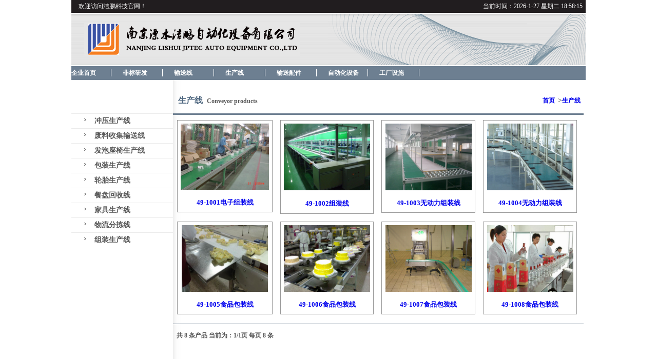

--- FILE ---
content_type: text/html
request_url: http://roxno.com/49.html
body_size: 24439
content:
<!DOCTYPE HTML PUBLIC "-//W3C//DTD HTML 4.01 Transitional//EN" "http://www.w3.org/TR/html4/loose.dtd">
<html>
<head>
<meta http-equiv="Content-Type" content="text/html; charset=utf-8">
<title>输送线，皮带线，包装线，装配线，组装线-南京溧水洁鹏自动化设备有限公司|服务热线：13222038382</title>
<meta name="Keywords" content="输送线|皮带线|包装线|装配线|组装线">
<meta name="Description" content="南京溧水洁鹏自动化设备有限公司为你详细介绍输送线，皮带线，包装线，装配线，组装线的内容,包括输送线，皮带线，包装线，装配线，组装线的用途、型号、范围、图片、评论等,在这里你可以得知所有输送线，皮带线，包装线，装配线，组装线的新闻以及目前市场信息。">
<link href="css/css.css" rel="stylesheet" type="text/css">
<style type="text/css">
<!--
.STYLE2 {color: #626262}
-->
</style>

<script>
var _hmt = _hmt || [];
(function() {
  var hm = document.createElement("script");
  hm.src = "https://hm.baidu.com/hm.js?f737a48b3dddab282e7a65fe3c583f35";
  var s = document.getElementsByTagName("script")[0]; 
  s.parentNode.insertBefore(hm, s);
})();
</script>

</head>
<script src="js/muen.js" type="text/javascript"></script>
<script src="js/nav.js" type="text/javascript"></script>
<body>
<div class="juzhong">
  <div class="top">
    <div class="top_top"><span style="float:left; margin-left:14px;">欢迎访问洁鹏科技官网！
    </span><span style="float:right; margin-right:6px;">
当前时间：<span id="time"></span> 
<script type="text/javascript">
<!--显示当前时间-->
function gettime(){
  var d=new Date();
  var a=new Array("星期日","星期一","星期二","星期三","星期四","星期五","星期六") ;
  var myd=a[d.getDay()];
var ymd=(d.getYear()+1900)+"-"+(d.getMonth()+1)+"-"+d.getDate()+" "; 
  var hms=" "+d.getHours()+":"+d.getMinutes()+":"+d.getSeconds();
  time.innerHTML = ymd+myd +" "+hms;
  setTimeout("gettime()",1000);
}
gettime();
</script> </span>
      <div class="clear"></div>
    </div>
    <div class="logo_bg"><img src="images/logo.jpg" name="logo" id="logo" style="float:left; margin:18px 0 0 25px;"><img src="images/logo_bg2.gif" name="logo_jptec" width="502" height="100" id="logo_jptec"  style=" float:right;">
      <div class="clear"></div>
    </div>
    <div class="muen">
      <div class="subnav">
        <ul id="nuw">
         <li class="one"><a href="index.html">企业首页  </a>
          <ul>
              <li><a href="11.html">企业简介</a></li>
              <li><a href="12.html">企业文化</a></li>
              <li><a href="13.html">组织结构</a></li>
            </ul>
          </li>
          <li  class="one"><a href="2.html">非标研发</a>
            <ul>
              <li><a href="21.html">装配排列机</a></li>
              <li><a href="22.html">洗瓶夹瓶机</a></li>
              <li><a href="23.html">精加工产品</a></li>
            </ul>
          </li>
          <li class="one"><a href="3.html">输送线</a>
            <ul>
              <li><a href="31.html">皮带输送线</a></li>
              <li><a href="32.html">爬坡输送线</a></li>
              <li><a href="33.html">滚筒输送线</a></li>
              <li><a href="34.html">金属链板输送线</a></li>
              <li><a href="35.html">金属网带输送线</a></li>
              <li><a href="36.html">塑料网带输送线</a></li>
              <li><a href="37.html">顶板链输送线</a></li>
              <li><a href="38.html">倍速链装配输送线</a></li>
              <li><a href="39.html">链条输送线</a></li>
              <li><a href="310.html">转弯输送线</a></li>
            </ul>
          </li>
          <li class="one"><a href="4.html">生产线</a>
            <ul>
              <li><a href="41.html">冲压生产线</a></li>
              <li><a href="42.html">废料收集输送线</a></li>
              <li><a href="43.html">发泡座椅生产线</a></li>
              <li><a href="44.html">包装生产线</a></li>
              <li><a href="45.html">轮胎生产线</a></li>
              <li><a href="46.html">餐盘回收线</a></li>
              <li><a href="47.html">家具生产线</a></li>
              <li><a href="48.html">物流分拣线</a></li>
              <li><a href="49.html">组装生产线</a></li>
            </ul>
          </li>
          <li class="one"><a href="5.html">输送配件</a>
            <ul>
              <li><a href="51.html">皮带</a></li>
              <li><a href="52.html">滚筒</a></li>
              <li><a href="53.html">链轮链条</a></li>
              <li><a href="54.html">塑料网链</a></li>
              <li><a href="55.html">平顶链</a></li>
              <li><a href="56.html">护栏支架</a></li>
              <li><a href="57.html">导轨垫条</a></li>
              <li><a href="58.html">脚杯脚轮</a></li>
              <li><a href="59.html">铝材及制品</a></li>
              <li><a href="510.html">线棒</a></li>
            </ul>
          </li>
          <li class="one"><a href="6.html">自动化设备</a>
            <ul>
              <li><a href="61.html">提升机</a></li>
              <li><a href="62.html">烘干机</a></li>
              <li><a href="63.html">传感器</a></li>
              <li><a href="64.html">移栽机</a></li>
              <li><a href="65.html">顶升旋转机</a></li>
              <li><a href="66.html">自动包装机</a></li>
              <li><a href="67.html">排列机</a></li>
              <li><a href="68.html">计数机</a></li>
            </ul>
          </li>
          <li class="one"><a href="7.html">工厂设施</a>
            <ul>
              <li><a href="71.html">公共安全设施</a></li>
              <li><a href="72.html">生产看板</a></li>
              <li><a href="73.html">不锈钢制品</a></li>
              <li><a href="74.html">电气线路</a></li>
              <li><a href="75.html">隔离设施</a></li>
              <li><a href="76.html">推车搬运车</a></li>
              <li><a href="77.html">操作工具</a></li>
              <li><a href="78.html">设备配件</a></li>
            </ul>
          </li>
        </ul>
      </div>
      <div class="clear"></div>
    </div>
  </div>
  <div class="main_2">
    <div class="left_2">
<ul class="nav">
        <li id="bottom_none"><b>
        </li>
        <li id="bottom_none"><a href="41.html">冲压生产线</a></li>
        <li id="bottom_none"><a href="42.html">废料收集输送线</a></li>
        <li id="bottom_none"><a href="43.html">发泡座椅生产线</a></li>
        <li id="bottom_none"><a href="44.html">包装生产线</a></li>
        <li id="bottom_none"><a href="45.html">轮胎生产线</a></li>
        <li id="bottom_none"><a href="46.html">餐盘回收线</a></li>
        <li id="bottom_none"><a href="47.html">家具生产线</a></li>
        <li id="bottom_none"><a href="48.html">物流分拣线</a></li>
        <li id="bottom_none"><a href="49.html">组装生产线</a></li>
      </ul>
      <div class="clear"></div>
    </div>
    <div class="right_2">
      <div class="right_nr" style="width: 802px; height: 519px">
        <div class="right_title"> <span style="float:left;"><strong>&nbsp;&nbsp; 
			生产线</strong>Conveyor products</span> <span style="float:right;">
			<a href="index.html" style="text-decoration: none">首页</a><font>&gt;<a href="4.html" style="text-decoration: none"><span style="font-size: 9pt">生产线</span></a></font> </span>
          <div class="clear"></div>
        </div>
        <div class="xingfa_nr">
          <ul>
            
                        <TABLE class=biao1 border=0 cellSpacing=5 
                          cellPadding=5 id="table34" width="799"><TBODY>
                          <TR>
                            <TD vAlign=top>
                              <TABLE border=0 cellSpacing=1 cellPadding=0 
                              width="100%" bgColor=#999999 id="table35">
                                <TBODY>
                                <TR>
                                <TD bgColor=#ffffff>
                                <TABLE border=0 cellSpacing=0 cellPadding=0 
                                width="100%" id="table36">
                                <TBODY>
                                <TR onmouseover="bgColor='#E6EFF5'" 
                                onmouseout="bgColor='#ffffff'" bgColor=#ffffff>
                                <TD>
                                <TABLE border=0 cellSpacing=3 cellPadding=3 
                                width="100%" id="table37">
                                <TBODY>
                                <TR>
                                <TD>
                                <TABLE border=0 cellSpacing=0 cellPadding=0 
                                align=center id="table38">
                                <TBODY>
                                <TR>
                                <TD align=middle>
								<a href="49-1001.html">
								<IMG border=0 alt=49-1001电子组装线 
                                src="images/49-1001.jpg" 
                                width=172 height=129></a></TD></TR>
                                <TR>
                                <TD height=5>
								<p align="center"></TD></TR>
                                <TR>
                                <TD class=wenz height=25 align=middle>
								<a href="49-1001.html" style="text-decoration: none">
								<font size="2">49-1001电子组装线</font></a></TD></TR></TBODY></TABLE></TD></TR></TBODY></TABLE></TD></TR></TBODY></TABLE></TD></TR></TBODY></TABLE></TD>
                            <TD vAlign=top>
                              <TABLE border=0 cellSpacing=1 cellPadding=0 
                              width="100%" bgColor=#999999 id="table39">
                                <TBODY>
                                <TR>
                                <TD bgColor=#ffffff>
                                <TABLE border=0 cellSpacing=0 cellPadding=0 
                                width="100%" id="table40">
                                <TBODY>
                                <TR onmouseover="bgColor='#E6EFF5'" 
                                onmouseout="bgColor='#ffffff'" bgColor=#ffffff>
                                <TD>
                                <TABLE border=0 cellSpacing=3 cellPadding=3 
                                width="100%" id="table41">
                                <TBODY>
                                <TR>
                                <TD>
                                <TABLE border=0 cellSpacing=0 cellPadding=0 
                                align=center id="table49">
                                <TBODY>
                                <TR>
                                <TD align=middle>
								<a href="49-1002.html">
								<IMG 
                                 src="images/49-1002.jpg" alt=49-1002组装线 name="组装线"
                                width=168 height=130 border=0 id="组装线"></a></TD>
                                </TR>
                                <TR>
                                <TD height=3>
								<p align="center"></TD></TR>
                                <TR>
                                <TD class=wenz height=27 align=middle>
								<a href="49-1002.html" style="text-decoration: none">
								<font size="2">49-1002组装线</font></a></TD></TR></TBODY></TABLE></TD></TR></TBODY></TABLE></TD></TR></TBODY></TABLE></TD></TR></TBODY></TABLE></TD>
                            <TD vAlign=top>
                              <TABLE border=0 cellSpacing=1 cellPadding=0 
                              width="100%" bgColor=#999999 id="table49">
                                <TBODY>
                                <TR>
                                <TD bgColor=#ffffff>
                                <TABLE border=0 cellSpacing=0 cellPadding=0 
                                width="100%" id="table49">
                                <TBODY>
                                <TR onmouseover="bgColor='#E6EFF5'" 
                                onmouseout="bgColor='#ffffff'" bgColor=#ffffff>
                                <TD>
                                <TABLE border=0 cellSpacing=3 cellPadding=3 
                                width="100%" id="table49">
                                <TBODY>
                                <TR>
                                <TD>
                                <TABLE border=0 cellSpacing=0 cellPadding=0 
                                align=center id="table49">
                                <TBODY>
                                <TR>
                                <TD align=middle>
								<a href="49-1003.html">
								<IMG border=0 alt=49-1003无动力组装线 
                                 src="images/49-1003.jpg"
                                width=168 height=130></a></TD></TR>
                                <TR>
                                <TD height=5>
								<p align="center"></TD></TR>
                                <TR>
                                <TD class=wenz height=25 align=middle>
								<a href="49-1003.html" style="text-decoration: none">
								<font size="2">49-1003无动力组装线</font></a></TD></TR></TBODY></TABLE></TD></TR></TBODY></TABLE></TD></TR></TBODY></TABLE></TD></TR></TBODY></TABLE></TD>
                            <TD vAlign=top>
                              <TABLE border=0 cellSpacing=1 cellPadding=0 
                              width="100%" bgColor=#999999 id="table49">
                                <TBODY>
                                <TR>
                                <TD bgColor=#ffffff>
                                <TABLE border=0 cellSpacing=0 cellPadding=0 
                                width="100%" id="table49">
                                <TBODY>
                                <TR onmouseover="bgColor='#E6EFF5'" 
                                onmouseout="bgColor='#ffffff'" bgColor=#ffffff>
                                <TD>
                                <TABLE border=0 cellSpacing=3 cellPadding=3 
                                width="100%" id="table49">
                                <TBODY>
                                <TR>
                                <TD>
                                <TABLE border=0 cellSpacing=0 cellPadding=0 
                                align=center id="table50">
                                <TBODY>
                                <TR>
                                <TD align=middle>
								<a href="49-1004.html">
								<IMG border=0 alt=49-1004无动力组装线 
                                 src="images/49-1004.jpg" 
                                width=168 height=130></a></TD></TR>
                                <TR>
                                <TD height=5>
								<p align="center"></TD></TR>
                                <TR>
                                <TD class=wenz height=25 align=middle>
								<a href="49-1004.html" style="text-decoration: none">
								<font size="2">49-1004无动力组装线</font></a></TD></TR></TBODY></TABLE></TD></TR></TBODY></TABLE></TD></TR></TBODY></TABLE></TD></TR></TBODY></TABLE></TD></TR>
                          <TR>
                            <TD vAlign=top>
                              <TABLE border=0 cellSpacing=1 cellPadding=0 
                              width="100%" bgColor=#999999 id="table51">
                                <TBODY>
                                <TR>
                                <TD bgColor=#ffffff>
                                <TABLE border=0 cellSpacing=0 cellPadding=0 
                                width="100%" id="table52">
                                <TBODY>
                                <TR onmouseover="bgColor='#E6EFF5'" 
                                onmouseout="bgColor='#ffffff'" bgColor=#ffffff>
                                <TD>
                                <TABLE border=0 cellSpacing=3 cellPadding=3 
                                width="100%" id="table53">
                                <TBODY>
                                <TR>
                                <TD>
                                <TABLE border=0 cellSpacing=0 cellPadding=0 
                                align=center id="table54">
                                <TBODY>
                                <TR>
                                <TD align=middle>
								<b>
								<a href="49-1005.html">
								<IMG border=0 alt=49-1005食品包装线 
                                 src="images/49-1005.jpg" 
                                width=168 height=130></a></TD></TR>
                                <TR>
                                <TD height=5>
								<p align="center"></TD></TR>
                                <TR>
                                <TD class=wenz height=25 align=middle>
								<font size="2">
								<a href="49-1005.html" style="text-decoration: none">49-1005食品包装线</a></font></TD></TR></TBODY></TABLE></TD></TR></TBODY></TABLE></TD></TR></TBODY></TABLE></TD></TR></TBODY></TABLE></TD>
                            <TD vAlign=top>
                              <TABLE border=0 cellSpacing=1 cellPadding=0 
                              width="100%" bgColor=#999999 id="table55">
                                <TBODY>
                                <TR>
                                <TD bgColor=#ffffff>
                                <TABLE border=0 cellSpacing=0 cellPadding=0 
                                width="100%" id="table56">
                                <TBODY>
                                <TR onmouseover="bgColor='#E6EFF5'" 
                                onmouseout="bgColor='#ffffff'" bgColor=#ffffff>
                                <TD>
                                <TABLE border=0 cellSpacing=3 cellPadding=3 
                                width="100%" id="table57">
                                <TBODY>
                                <TR>
                                <TD>
                                <TABLE border=0 cellSpacing=0 cellPadding=0 
                                align=center id="table58">
                                <TBODY>
                                <TR>
                                <TD align=middle>
								<a href="49-1006.html">
								<IMG border=0 alt=49-1006食品包装线 
                                src="images/49-1006.jpg"
                                width=168 height=130></a></TD></TR>
                                <TR>
                                <TD height=5>
								<p align="center"></TD></TR>
                                <TR>
                                <TD class=wenz height=25 align=middle>
								<font size="2">
								<a href="49-1006.html" style="text-decoration: none">49-1006食品包装线</a></font></TD></TR></TBODY></TABLE></TD></TR></TBODY></TABLE></TD></TR></TBODY></TABLE></TD></TR></TBODY></TABLE></TD>
                            <TD vAlign=top>
                              <TABLE border=0 cellSpacing=1 cellPadding=0 
                              width="100%" bgColor=#999999 id="table59">
                                <TBODY>
                                <TR>
                                <TD bgColor=#ffffff>
                                <TABLE border=0 cellSpacing=0 cellPadding=0 
                                width="100%" id="table60">
                                <TBODY>
                                <TR onmouseover="bgColor='#E6EFF5'" 
                                onmouseout="bgColor='#ffffff'" bgColor=#ffffff>
                                <TD>
                                <TABLE border=0 cellSpacing=3 cellPadding=3 
                                width="100%" id="table61">
                                <TBODY>
                                <TR>
                                <TD>
                                <TABLE border=0 cellSpacing=0 cellPadding=0 
                                align=center id="table62">
                                <TBODY>
                                <TR>
                                <TD align=middle>
								<a href="49-1007.html">
								<IMG border=0 alt=49-1007食品包装线 
                                 src="images/49-1007.jpg"  
                                width=168 height=130></a></TD></TR>
                                <TR>
                                <TD height=5>
								<p align="center"></TD></TR>
                                <TR>
                                <TD class=wenz height=25 align=middle>
								<font size="2">
								<a href="49-1007.html" style="text-decoration: none">49-1007食品包装线</a></font></TD></TR></TBODY></TABLE></TD></TR></TBODY></TABLE></TD></TR></TBODY></TABLE></TD></TR></TBODY></TABLE></TD>
                            <TD vAlign=top>
                              <TABLE border=0 cellSpacing=1 cellPadding=0 
                              width="100%" bgColor=#999999 id="table63">
                                <TBODY>
                                <TR>
                                <TD bgColor=#ffffff>
                                <TABLE border=0 cellSpacing=0 cellPadding=0 
                                width="100%" id="table64">
                                <TBODY>
                                <TR onmouseover="bgColor='#E6EFF5'" 
                                onmouseout="bgColor='#ffffff'" bgColor=#ffffff>
                                <TD>
                                <TABLE border=0 cellSpacing=3 cellPadding=3 
                                width="100%" id="table65">
                                <TBODY>
                                <TR>
                                <TD>
                                <TABLE border=0 cellSpacing=0 cellPadding=0 
                                align=center id="table66">
                                <TBODY>
                                <TR>
                                <TD align=middle>
								<a href="49-1008.html">
								<IMG border=0 alt=49-1008食品包装线 
                                 src="images/49-1008.jpg" 
                                width=168 height=130></a></TD></TR>
                                <TR>
                                <TD height=5>
								<p align="center"></TD></TR>
                                <TR>
                                <TD class=wenz height=25 align=middle>
								<font size="2">
								<a href="49-1008.html" style="text-decoration: none">49-1008食品包装线</a></font></TD></TR></TBODY></TABLE></TD></TR></TBODY></TABLE></TD></TR></TBODY></TABLE></TD></TR></TBODY></TABLE></TD></TR>
                          </TBODY></TABLE>
            
          </ul>
          <div class="fangye">
              <div class="fanye_left">&nbsp;&nbsp; 共 8 条产品 当前为：1/1页 每页 8 条</div>
              <div class="fanye_right">&nbsp;</div>
          </div>
        </div>
      </div>
 </div>
    <div class="clear"></div>
  </div>
  <div class="bottom">
    <div class="bottom_left"> <a href="hzhb.html">合作伙伴</a> | 
		<a href="qyxw.html">企业新闻</a> | 
		<a href="zlxz.html">资料下载</a> | 
		<a href="rlzy.html">人力资源</a> | 
		<a href="lxwm.html">联系我们</a> </div>
    <div class="bottom_right" style="width: 587px; height: 35px"> 
		<div align="right" class="STYLE1"><span style="color: #626262"><a href="https://beian.miit.gov.cn" style="text-decoration: none">
		苏ICP备11049437号</a>&nbsp; @2014 
		洁鹏自动化 版权所有&nbsp;&nbsp;&nbsp;&nbsp;&nbsp;&nbsp;&nbsp;&nbsp;&nbsp;&nbsp;&nbsp;&nbsp;&nbsp;&nbsp;  技术支持：洁鹏自动化</span>&nbsp; </div>
    </div>
  </div>
</div>
  

</div>
</body>
</html>

--- FILE ---
content_type: text/css
request_url: http://roxno.com/css/css.css
body_size: 12183
content:
/*头部开始*/
body{
	margin:0px;
	padding:0px;
	color:#585858;
	font-size:12px;
	font-family: "宋体";
	line-height:25px;
}
.clear{
	clear:both;
}
.juzhong{
	margin:0 auto;
	width:1002px;
	overflow:hidden;
}
.top{
	width:1002px;
}
.top_top{
	width:100%;
	background:#211d1f;
	line-height:25px;
	color:#fff;
}
.logo_bg{
	background-image: url(../images/logo_bg.gif);
	background-repeat: repeat-x;
	height:100px;
	width:100%;
	margin:2px 0;
}


ul{
	margin: 0;
	padding: 0;
	list-style-type: none;
}
.subnav ul .one{
	width:100px;
}
.subnav ul li{
	background:#6d7f91;
	width:100px;
	line-height:27px;
	height:27px;
	position:relative;
	float:left;
	display:inline;
	font-size:12px;
	font-weight: bold;
	z-index:1;
}
.subnav ul li a{
	color:#fff;
	display:block;
	text-decoration: none;
	background-image: url(../images/1.gif);
	background-repeat: no-repeat;
	background-position:77px 6px;
}
.subnav ul li a:hover{
	color:#fffebe;
}
.subnav li ul{
	display:none;
	position: absolute;
	left: 0px; 
	top:27px;
	z-index:1;
}
.subnav li ul li{
	border-TOP: none;
	border-bottom: solid 1px #6d7f91;
	border-right: solid 1px #6d7f91;
	border-left: solid 1px #6d7f91;
	width:150px;
	display:block;
	float:left;
	left:-23px;
	padding-left:23px;
	background-color: #E9EBED;
}
.subnav li ul li a{
	width:150px;
	display:block;
	float:left;
	color:#7E8E9E;
	background-image: none;
}
.subnav ul li:hover ul,.subnav ul li.over ul{
	display:block;
	color:#667788;
}
.subnav li ul li a:hover{
	color:#44515B;
}
.subnav{
	float:left;
	width:700px;
}
.sousuo{
	float:right;
	padding:3px 18px 0 0;
}
.muen{
	font-size:14px;
	width:100%;
	background:#6d7f91;
}
.input{
	width:120px;
	height:16px;
	border: solid 1px #aeaeae;
	float:left;
}
.select{
	float:left;
	width:100px;
	height:20px;
	
}

/*头部结束*/




/*中间开始*/
.main{
	width:100%;
	margin:20px 0 20px 0;
}
.banner{
	margin-bottom:13px;

}
.left{
	float:left;
	width:685px;
}
.zaixian{
	width:362px;
	margin-right:8px;
	float:left;
}
.title_top{
	border-bottom: solid 1px #bfbfbf;
}
.title{
	width:88px;
	height:20px;
	line-height:20px;
	background:#e0e0e0;
	text-align: center;
	float:left;
	border: solid 1px #bfbfbf;
	border-bottom: none;
	margin-left:5px;
	font-weight: bold;
	color:#000;
}
.title_top img{
float:right;
}
.zaixian_nr{
	margin-top:8px;
}
.zaixian_nr li{
	border-bottom:dashed 1px #bcbcbc;
	padding-left:8px;
	height:30px;
	line-height:30px;
}
.zaixian_nr li span{
color:red;
}

.jianjie{
	width:312px;
	float:right;
}
.jianjie_nr img{
	float:left;
	margin:0 12px 0 6px;
	display: inline;	
}
.jianjie_nr span{

}
.xuxian_bottom{
	border-bottom: dashed 1px #b0b0b0;
}



.right{
	float:right;
	width:295px;
	overflow:hidden;
}
.yewulingyu{
	background:#505050;
	color:#fff;
	height:20px!important;
	height:16px;
	line-height:20px;
	padding:0 10px 0 10px;
}
.lingyu_nr{
	height:116px;
	overflow: auto;
	padding:0 5px;
	border-left: solid 1px #d2d2d2;
	border-right: solid 1px #d2d2d2;
	border-bottom: solid 1px #d2d2d2;
	
	SCROLLBAR-FACE-COLOR: #f2f2f2; 
	SCROLLBAR-HIGHLIGHT-COLOR: #d2d2d2; 
	SCROLLBAR-SHADOW-COLOR: #d2d2d2; 
	SCROLLBAR-3DLIGHT-COLOR: #d2d2d2; 
	SCROLLBAR-ARROW-COLOR:  #999999; 
	SCROLLBAR-TRACK-COLOR: #dadada; 
	SCROLLBAR-DARKSHADOW-COLOR: #dadada; 
}
.lingyu_nr li {
	background-image: url(../images/dian.gif);
	background-repeat: no-repeat;
	padding-left:18px;
	background-position: 5px 11px;
}
.tu_1{
	margin:13px 0;
}
img{
	display: block;	
}

.youqing{
	background:#505050;
	height:24px;
}
.youqinglianjie{
	background:#e4e4e4;
	height:21px;
	line-height:21px;
	width:68px;
	text-align: center;
	float:left;
	margin:1px 0 0 1px;
}
.youqinglianjie_2{
	float:right;
}
.search {
	font-family: "宋体";
	font-size: 12px;
	BEHAVIOR: url('css/selectBox.htc');
	cursor: hand;
}

.dongtai_nr{
margin-top:-5px;
}
.dongtai_nr a{
	color:#585858;
	text-decoration: none;
}
.dongtai_top_left{
	float:left;
	color:#fff;
	background:#454545;
	height:19px;
	line-height:19px;
	width:67px;
	text-align: center;
}
.dongtai_top_right{
	float:left;
	width:227px;
	border: solid 1px #d2d2d2;
	border-left: none;
}
.dongtai_top_right img{
float:right;
}
/*中间结束*/



/*尾部开始*/
.bottom{
	background:#bfbfbf;
	height:40px;
	width:1002px;
	line-height:40px;
}
.bottom_left{
	float:left;
	background:#e3e2e2;
	height:40px;
	width:350px;
	line-height:40px;
	padding-left:20px;
}
.bottom_left a{
	margin:0 3px;
	color:#626262;
	text-decoration: none;
}
.bottom_right{
	float:left;
	margin:0 0 0 30px;
}
/*尾部结束*/


/*刑法开始*/
.main_2{
	width:100%;
}
.left_2{
	width:198px;
	float:left;
}


/*nav开始*/
			.nav {
			 width:198px;
			 list-style-type: none;
			 text-align:left;
			 overflow:hidden;
			 padding-top:65px;
				/*定义整个ul菜单的行高和背景色*/
			}
			/*==================一级目录===================*/
			.nav a {
			 width: 198px; 
			 display: block;
			 padding-left:20px;
			 /*Width(一定要)，否则下面的Li会变形*/
			}
			.nav li {
				border-top:#ebebeb 1px solid;
				border-bottom:#ebebeb 1px solid;
				float:left;
				line-height:28px;
			}
			.nav li a{
				background-image: url(../images/jiantou.gif);
				background-repeat: no-repeat;
				padding-left:45px;
				background-position: 25px 9px;
				font-size: 14px;
				color:#585858;
				text-decoration: none;	
			}
			.nav li a:hover,.nav li a.hover{
				color:#4c657e;
				background-color: #f5f5f5;
				background-image: url(../images/jiantou2.gif);
				background-repeat: no-repeat;
				font-weight: bold;
			 }
			/*==================二级目录===================*/
			.nav li ul {
			 list-style:none;
			 text-align:left;
			}
			.nav li ul li{
				border:none;
				padding-left:5px;
				background-color: #fff;
				background-image: url(../images/dian.gif);
				background-repeat: no-repeat;
				background-position: 40px 10px;
			}
			.nav li ul li a{
				background-image: none;
				font-size:12px;
			}
			.nav li ul li a:hover,.nav li ul li a.hover {
				color:#4c657e;
				text-decoration:none;
				font-weight:normal;
				background:none;
				background-image: none;
			}
			.nav ul.collapsed {
			 display: none;
			}
			#bottom_none{
			border-bottom: none;
			}
			#border_top{
			border-top:  solid 1px #ebebeb;
			}

/*nav结尾*/


.right_2{
	float:left;
	background-image: url(../images/right_bg.gif);
	background-repeat: repeat-y;
	width:800px;
	overflow:hidden;
}
.right_nr{
	width:757px;
	float:right;
	padding:27px 0;
}
.right_title{
border-bottom: solid 3px #6d7f91;
height:38px;

}
.right_title font{
	font-size:14px;
	margin:0 6px;
}
.right_title strong{
	color:#4c657e;
	font-size:16px;
	margin-right:8px;
}
.right_2_sousuobg{
	background-image: url(../images/tiao_bg.gif);
	background-repeat: no-repeat;
	width:757px;
	margin:22px 0;
	color:#4c657e;
	height:38px;
	line-height:38px;
}
.right_2_sousuobg font{
	font-size:14px;
}
.right_2_sousuobg li{
	float:left;
}
.sousuobg_input{
	width:250px;
	border:1px solid #4c657e;
	height:18px;
	line-height:18px;
}
.sousuobg_search{
	width:250px;
	border:1px solid #4c657e;
	height:20px;
}
.sousuobg_search {font-family: "宋体"; font-size: 12px; BEHAVIOR: url('css/selectBox_2.htc'); cursor: hand;}


.xingfa_nr li{
	color:#4c657e;
	border-bottom: dashed 1px #b4b4b4;
	height:28px;
	line-height:28px;
	background-image: url(../images/jiantou3.gif);
	background-repeat: no-repeat;
	padding-left:30px;
	background-position: 13px 8px;
}

.xingfa_nr li a{
	color:#4c657e;
	text-decoration: none;
	float:left;
}
.xingfa_nr li span{
	float:right;
}
.fangye{
	border-top: solid 1px #6d7f91;
	margin-top:8px;
	padding-top:10px;

}
.fanye_left{
	float:left;
}
.fanye_right{
	float:right;
}
.fanye_right a{
	margin:0 2px;
	font-size:12px;
	color:#4c657e;
	text-decoration: none;
	font-family: "宋体";
}
.fanye_input{
	width:40px;
	height:13px;
}
/*刑法结尾*/

.lvshizaixian_title{
	background:#505050;
	height:20px;
	line-height:20px;
	text-align: center;
	color:#fff;
}
#position{
	width:90px;
	height:100%;
	top:88px;
	left:1005px;
	position: absolute;
	z-index: 9; width: 190px;
}


/*手记开始*/
.shouji_nr{
	height:610px;
	background:#f8f8f8;
	border-bottom: solid 1px #6d7f91;
	overflow: auto;
	padding:15px;
	color:#4c657e;
	
	SCROLLBAR-FACE-COLOR: #dedede; 
	SCROLLBAR-HIGHLIGHT-COLOR: #415364; 
	SCROLLBAR-SHADOW-COLOR: #415364; 
	SCROLLBAR-3DLIGHT-COLOR: #efefef; 
	SCROLLBAR-ARROW-COLOR:  #ffbd07; 
	SCROLLBAR-TRACK-COLOR: #efefef; 
	SCROLLBAR-DARKSHADOW-COLOR: #efefef; 
}
.shouji{
	border-bottom: solid 1px #9cabb8;
	border-top: dashed 1px #9cabb8;
	padding:15px 0;
	margin:15px 0;
}
.shouji p{
	padding:0;
	margin:0px;
	text-indent: 24px;
}

.fanye_2{
	height:60px;
	line-height:60px;
	font-size:13px;
	font-family: Tahoma;
	margin-left:65px;
}
.fanye_2 span{
	float:left;
	padding:0 10px;
}
.fanye_2 a{
	float:left;
	color:#585858;
	text-decoration: none;
	width:25px;
	text-align: center;
}
.fanye_2 a:hover,.fanye_2 a.hover{
	color:#25619e;
	font-weight: bold;
}
.fanye_2 a:visited,.fanye_2 a:active{
	color:#25619e;
}
/*手记结束*/


/*介绍开始*/
.jieshao_nr{
	background:#f8f8f8;
	border-bottom: solid 1px #b4b4b4;
	padding:18px 0 18px 18px;
}
.jieshao_nr_left{
	float:left;
	margin-right:19px;
}
.jieshao_nr_right{
	float:left;
}
.jieshao_title{
	border-bottom: solid 1px #bfbfbf;
	width:583px;
	height:30px;
}
.jieshao_nr_2{
	margin-top:20px;
}
.jieshao_nr_2_title{
	background:#f4f4f4;
	height:28px;
	line-height:28px;
	border-top: solid 1px #bfbfbf;
	border-bottom: solid 1px #e5e5e5;
	font-size:14px;
	color:#4c657e;
	padding-left:15px;
	font-weight: bold;
}
.jieshao_nr_2_nr{
	padding:8px 0 0 15px;
}
/*介绍结束*/

/*案例开始*/
.anlie_nr{
	padding:25px 0 25px 18px;
	border-bottom: 1px  dashed #999999;
}
.anlie_nr_left{
	float:left;
	margin-right:24px;
}
.anlie_nr_right{
	float:left;
}
.anlie_title strong{
	font-size:14px; color:#4c657e;
	float:left;
}
.anlie_title span{
	float:right;
}
.anlie_title{
	border-bottom: dashed 1px #999999;
	width:560px;
	height:30px;
}
/*案例结束*/

/*收费标准开始*/
.tui{
border-top: solid 1px #000; margin-top:8px; padding-top:8px;}
.tui a{
	float:right;
	color:#444;
	text-decoration: none;
	margin:0 6px;
}
.tuijian{
	background-image: url(../images/recommend.gif);
	background-repeat: no-repeat;
	padding-left:20px;
	background-position: 0px 5px;
}
.dabao{background-image: url(../images/email.gif);
	background-repeat: no-repeat;
	padding-left:38px;
	background-position: 0px 7px;}
.daying{background-image: url(../images/printer.gif);
	background-repeat: no-repeat;
	padding-left:20px;
	background-position: 0px 5px;}
.guangbi{background-image: url(../images/close.gif);
	background-repeat: no-repeat;
	padding-left:20px;
	background-position: 0px 5px;}
/*收费标准结尾*/

/*在线法律咨询开始*/
.zaixianfalv{
	background:#f8f8f8;
	border-bottom: solid 1px #6d7f91;
	padding:0 20px;
}
.zaixianfalv_1{
	border-bottom: solid 2px #6d7f91;
	margin:15px 0;
	}
.zaixianfalv_1_title{
	border-bottom: dashed 1px #6d7f91;
	padding-bottom:10px;
}
.zaixianfalv_1_title span{
	float:left;
}
.zaixianfalv_1_title a{
	float:right;
}
.zaixianfalv_1_nr{
	color:#4c657e;
	margin:6px 0 15px 0;
}
/*在线法律咨询结尾*/

/*在线法律咨询开始*/
.biaoge td{
	padding-left:15px;
}
.biaoge span{
color:#4c657e;
}
.wenben {
	border: solid 1px #ccc;
	height:72px;
	width:425px;
}
/*在线法律咨询结尾*/
.wenzi_nr p{
	text-indent: 22px;
}
.wenzi_nr a{
	color:#585858;
	text-decoration:none;
}

--- FILE ---
content_type: application/x-javascript
request_url: http://roxno.com/js/muen.js
body_size: 576
content:
strin = function(){
		//alert("aa");
		if(document.all && document.getElementById){
			aa=document.getElementById("nuw");
			//alert(aa.innerHTML);
			for(var i=0;i<aa.childNodes.length;i++){
				var bb = aa.childNodes[i];
				//alert(bb.name);
				if(bb.nodeName=="LI"){
					//alert("bb.nodeName");
					bb.onmouseover=function(){
						this.className="over";
					}
					bb.onmouseout= function(){
						this.className="";
					}
				}
				else{
					//alert("bb.nodeName");
				}
		
			}
			//navRoot.childNodes.length
		}
	}
	window.onload=strin;

--- FILE ---
content_type: application/x-javascript
request_url: http://roxno.com/js/nav.js
body_size: 1940
content:
var LastLeftID = "";
function menuFix() {
 var obj = document.getElementById("nav").getElementsByTagName("li");
 
 for (var i=0; i<obj.length; i++) {
  obj[i].onmouseover=function() {
   this.className+=(this.className.length>0? " ": "") + "sfhover";
  }
  obj[i].onMouseDown=function() {
   this.className+=(this.className.length>0? " ": "") + "sfhover";
  }
  obj[i].onMouseUp=function() {
   this.className+=(this.className.length>0? " ": "") + "sfhover";
  }
  obj[i].onmouseout=function() {
   this.className=this.className.replace(new RegExp("( ?|^)sfhover\\b"), "");
  }
 }
}
function DoMenu(emid)
{
 var obj = document.getElementById(emid); 
 obj.className = (obj.className.toLowerCase() == "expanded"?"collapsed":"expanded");
 if((LastLeftID!="")&&(emid!=LastLeftID)) //�ر���һ��Menu
 {
  document.getElementById(LastLeftID).className = "collapsed";
 }
 LastLeftID = emid;
}
function GetMenuID()
{
 var MenuID="";
 var _paramStr = new String(window.location.href);
 var _sharpPos = _paramStr.indexOf("#");
 
 if (_sharpPos >= 0 && _sharpPos < _paramStr.length - 1)
 {
  _paramStr = _paramStr.substring(_sharpPos + 1, _paramStr.length);
 }
 else
 {
  _paramStr = "";
 }
 
 if (_paramStr.length > 0)
 {
  var _paramArr = _paramStr.split("&");
  if (_paramArr.length>0)
  {
   var _paramKeyVal = _paramArr[0].split("=");
   if (_paramKeyVal.length>0)
   {
    MenuID = _paramKeyVal[1];
   }
  }
  /*
  if (_paramArr.length>0)
  {
   var _arr = new Array(_paramArr.length);
  }
  
  //ȡ����#����ģ��˵�ֻ���õ�Menu
  //for (var i = 0; i < _paramArr.length; i++)
  {
   var _paramKeyVal = _paramArr[i].split('=');
   
   if (_paramKeyVal.length>0)
   {
    _arr[_paramKeyVal[0]] = _paramKeyVal[1];
   }  
  }
  */
 }
 
 if(MenuID!="")
 {
  DoMenu(MenuID)
 }
}
GetMenuID(); //*������function��˳��Ҫע��һ�£���Ȼ��Firefox��GetMenuID()����Ч��
menuFix();